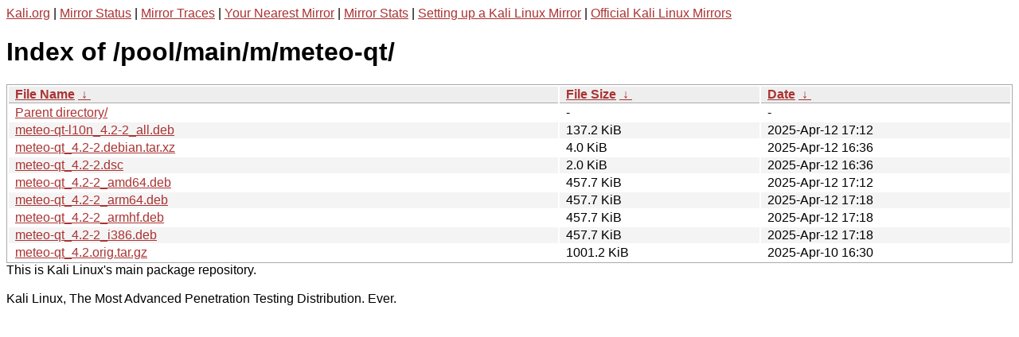

--- FILE ---
content_type: text/html
request_url: https://http.kali.org/pool/main/m/meteo-qt/
body_size: 1102
content:
<a href="https://www.kali.org">Kali.org</a> |
<a href="https://status.kali.org/">Mirror Status</a> |
<a href="https://mirror-traces.kali.org/">Mirror Traces</a> | 
<a href="/README?mirrorlist">Your Nearest Mirror</a> |
<a href="/README?mirrorstats">Mirror Stats</a> |
<a href="https://www.kali.org/docs/community/setting-up-a-kali-linux-mirror/">Setting up a Kali Linux Mirror</a> |
<a href="https://www.kali.org/docs/community/kali-linux-mirrors/">Official Kali Linux Mirrors</a>
<!DOCTYPE html><html><head><meta http-equiv="content-type" content="text/html; charset=utf-8"><meta name="viewport" content="width=device-width"><style type="text/css">body,html {background:#fff;font-family:"Bitstream Vera Sans","Lucida Grande","Lucida Sans Unicode",Lucidux,Verdana,Lucida,sans-serif;}tr:nth-child(even) {background:#f4f4f4;}th,td {padding:0.1em 0.5em;}th {text-align:left;font-weight:bold;background:#eee;border-bottom:1px solid #aaa;}#list {border:1px solid #aaa;width:100%;}a {color:#a33;}a:hover {color:#e33;}</style>

<title>Index of /pool/main/m/meteo-qt/</title>
</head><body><h1>Index of /pool/main/m/meteo-qt/</h1>
<table id="list"><thead><tr><th style="width:55%"><a href="?C=N&amp;O=A">File Name</a>&nbsp;<a href="?C=N&amp;O=D">&nbsp;&darr;&nbsp;</a></th><th style="width:20%"><a href="?C=S&amp;O=A">File Size</a>&nbsp;<a href="?C=S&amp;O=D">&nbsp;&darr;&nbsp;</a></th><th style="width:25%"><a href="?C=M&amp;O=A">Date</a>&nbsp;<a href="?C=M&amp;O=D">&nbsp;&darr;&nbsp;</a></th></tr></thead>
<tbody><tr><td class="link"><a href="../">Parent directory/</a></td><td class="size">-</td><td class="date">-</td></tr>
<tr><td class="link"><a href="meteo-qt-l10n_4.2-2_all.deb" title="meteo-qt-l10n_4.2-2_all.deb">meteo-qt-l10n_4.2-2_all.deb</a></td><td class="size">137.2 KiB</td><td class="date">2025-Apr-12 17:12</td></tr>
<tr><td class="link"><a href="meteo-qt_4.2-2.debian.tar.xz" title="meteo-qt_4.2-2.debian.tar.xz">meteo-qt_4.2-2.debian.tar.xz</a></td><td class="size">4.0 KiB</td><td class="date">2025-Apr-12 16:36</td></tr>
<tr><td class="link"><a href="meteo-qt_4.2-2.dsc" title="meteo-qt_4.2-2.dsc">meteo-qt_4.2-2.dsc</a></td><td class="size">2.0 KiB</td><td class="date">2025-Apr-12 16:36</td></tr>
<tr><td class="link"><a href="meteo-qt_4.2-2_amd64.deb" title="meteo-qt_4.2-2_amd64.deb">meteo-qt_4.2-2_amd64.deb</a></td><td class="size">457.7 KiB</td><td class="date">2025-Apr-12 17:12</td></tr>
<tr><td class="link"><a href="meteo-qt_4.2-2_arm64.deb" title="meteo-qt_4.2-2_arm64.deb">meteo-qt_4.2-2_arm64.deb</a></td><td class="size">457.7 KiB</td><td class="date">2025-Apr-12 17:18</td></tr>
<tr><td class="link"><a href="meteo-qt_4.2-2_armhf.deb" title="meteo-qt_4.2-2_armhf.deb">meteo-qt_4.2-2_armhf.deb</a></td><td class="size">457.7 KiB</td><td class="date">2025-Apr-12 17:18</td></tr>
<tr><td class="link"><a href="meteo-qt_4.2-2_i386.deb" title="meteo-qt_4.2-2_i386.deb">meteo-qt_4.2-2_i386.deb</a></td><td class="size">457.7 KiB</td><td class="date">2025-Apr-12 17:18</td></tr>
<tr><td class="link"><a href="meteo-qt_4.2.orig.tar.gz" title="meteo-qt_4.2.orig.tar.gz">meteo-qt_4.2.orig.tar.gz</a></td><td class="size">1001.2 KiB</td><td class="date">2025-Apr-10 16:30</td></tr>
</tbody></table></body></html>This is Kali Linux's main package repository.<br />
<br />
Kali Linux, The Most Advanced Penetration Testing Distribution. Ever.
